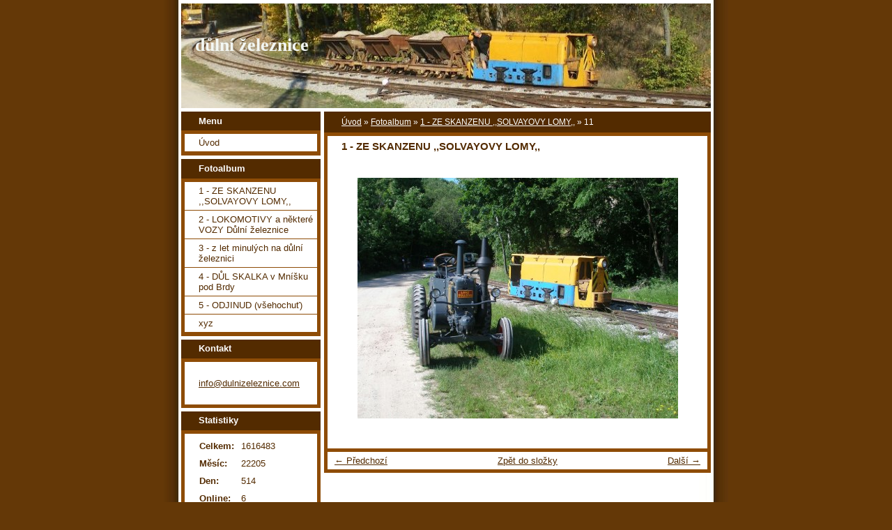

--- FILE ---
content_type: text/html; charset=UTF-8
request_url: https://www.dulnizeleznice.com/fotoalbum/1---ze-skanzenu---solvayovy-lomy--/11.html
body_size: 3887
content:
<?xml version="1.0" encoding="utf-8"?>
<!DOCTYPE html PUBLIC "-//W3C//DTD XHTML 1.0 Transitional//EN" "http://www.w3.org/TR/xhtml1/DTD/xhtml1-transitional.dtd">
<html lang="cs" xml:lang="cs" xmlns="http://www.w3.org/1999/xhtml" >

      <head>

        <meta http-equiv="content-type" content="text/html; charset=utf-8" />
        <meta name="description" content="" />
        <meta name="keywords" content="Solvayovy lomy,důlní železnice,úzkorozchodná železnice,450 mm,zubačka,mining railroad,garden railway,Narrow Gauge railroad" />
        <meta name="robots" content="all,follow" />
        <meta name="author" content="www.dulnizeleznice.com" />
        <meta name="viewport" content="width=device-width, initial-scale=1">
        
        <title>
                        důlní železnice - Fotoalbum - 1 - ZE SKANZENU ,,SOLVAYOVY LOMY,, - 11
        </title>
        <link rel="stylesheet" href="https://s3a.estranky.cz/css/d1000000025.css?nc=1609976304" type="text/css" /><style type="text/css">#header-decoration{background: #532B00 url(/img/ulogo.896884.jpeg) no-repeat;}</style>
<link rel="stylesheet" href="//code.jquery.com/ui/1.12.1/themes/base/jquery-ui.css">
<script src="//code.jquery.com/jquery-1.12.4.js"></script>
<script src="//code.jquery.com/ui/1.12.1/jquery-ui.js"></script>
<script type="text/javascript" src="https://s3c.estranky.cz/js/ui.js?nc=1" id="index_script" ></script>
			<script type="text/javascript">
				dataLayer = [{
					'subscription': 'true',
				}];
			</script>
			
    </head>
    <body class=" contact-active">
        <!-- Wrapping the whole page, may have fixed or fluid width -->
        <div id="whole-page">

            

            <!-- Because of the matter of accessibility (text browsers,
            voice readers) we include a link leading to the page content and
            navigation } you'll probably want to hide them using display: none
            in your stylesheet -->

            <a href="#articles" class="accessibility-links">Jdi na obsah</a>
            <a href="#navigation" class="accessibility-links">Jdi na menu</a>

            <!-- We'll fill the document using horizontal rules thus separating
            the logical chunks of the document apart -->
            <hr />

            

			<!-- block for skyscraper and rectangle  -->
            <div id="sticky-box">
                <div id="sky-scraper-block">
                    
                    
                </div>
            </div>
            <!-- block for skyscraper and rectangle  -->

            <!-- Wrapping the document's visible part -->
            <div id="document">
                <div id="in-document">
                    <!-- Hamburger icon -->
                    <button type="button" class="menu-toggle" onclick="menuToggle()" id="menu-toggle">
                    	<span></span>
                    	<span></span>
                    	<span></span>
                    </button>
                    
                    <!-- header -->
  <div id="header">
     <div class="inner_frame">
        <!-- This construction allows easy image replacement -->
        <h1 class="head-left">
  <a href="https://www.dulnizeleznice.com/" title="            důlní železnice" style="color: #f3f7f3;">            důlní železnice</a>
  <span title="            důlní železnice">
  </span>
</h1>
        <div id="header-decoration" class="decoration">
        </div>
     </div>
  </div>
<!-- /header -->


                    <!-- Possible clearing elements (more through the document) -->
                    <div id="clear1" class="clear">
                        &nbsp;
                    </div>
                    <hr />

                    <!-- body of the page -->
                    <div id="body">

                        <!-- main page content -->
                        <div id="content">
                            <!-- Breadcrumb navigation -->
<div id="breadcrumb-nav">
  <a href="/">Úvod</a> &raquo; <a href="/fotoalbum/">Fotoalbum</a> &raquo; <a href="/fotoalbum/1---ze-skanzenu---solvayovy-lomy--/">1 - ZE SKANZENU ,,SOLVAYOVY LOMY,,</a> &raquo; <span>11</span>
</div>
<hr />

                            <script language="JavaScript" type="text/javascript">
  <!--
    index_setCookieData('index_curr_photo', 5142);
  //-->
</script>

<div id="slide">
  <h2>1 - ZE SKANZENU ,,SOLVAYOVY LOMY,,</h2>
  <div id="click">
    <h3 id="photo_curr_title">11</h3>
    <div class="slide-img">
      <a href="/fotoalbum/1---ze-skanzenu---solvayovy-lomy--/10.html" class="previous-photo"  id="photo_prev_a" title="předchozí fotka"><span>&laquo;</span></a>  <!-- previous photo -->

      <a href="/fotoalbum/1---ze-skanzenu---solvayovy-lomy--/11.-.html" class="actual-photo" onclick="return index_photo_open(this,'_fullsize');" id="photo_curr_a"><img src="/img/mid/5142/11.jpg" alt="" width="460" height="345"  id="photo_curr_img" /></a>   <!-- actual shown photo -->

      <a href="/fotoalbum/1---ze-skanzenu---solvayovy-lomy--/12.html" class="next-photo"  id="photo_next_a" title="další fotka"><span>&raquo;</span></a>  <!-- next photo -->

      <br /> <!-- clear -->
    </div>
    <p id="photo_curr_comment">
      
    </p>
    
  </div>
  <!-- TODO: javascript -->
<script type="text/javascript">
  <!--
    var index_ss_type = "small";
    var index_ss_nexthref = "/fotoalbum/1---ze-skanzenu---solvayovy-lomy--/12.html";
    var index_ss_firsthref = "/fotoalbum/1---ze-skanzenu---solvayovy-lomy--/10.html";
    index_ss_init ();
  //-->
</script>

  <div class="slidenav">
    <div class="back" id="photo_prev_div">
      <a href="/fotoalbum/1---ze-skanzenu---solvayovy-lomy--/10.html" id="photo_ns_prev_a">&larr; Předchozí</a>

    </div>
    <div class="forward" id="photo_next_div">
      <a href="/fotoalbum/1---ze-skanzenu---solvayovy-lomy--/12.html" id="photo_ns_next_a">Další &rarr;</a>

    </div>
    <a href="/fotoalbum/1---ze-skanzenu---solvayovy-lomy--/">Zpět do složky</a>
    <br />
  </div>
  
  <script type="text/javascript">
    <!--
      index_photo_init ();
    //-->
  </script>
</div>
  
                        </div>
                        <!-- /main page content -->

                        <div id="nav-column">

                            <div class="column">
                                <div class="inner-column inner_frame">
                                    
                                    
                                    
                                </div>
                            </div>

                            <!-- Such navigation allows both horizontal and vertical rendering -->
<div id="navigation">
    <div class="inner_frame">
        <h2>Menu
            <span id="nav-decoration" class="decoration"></span>
        </h2>
        <nav>
            <menu class="menu-type-standard">
                <li class="">
  <a href="/">Úvod</a>
     
</li>

            </menu>
        </nav>
        <div id="clear6" class="clear">
          &nbsp;
        </div>
    </div>
</div>
<!-- menu ending -->

                            
                            

                            <div id="clear2" class="clear">
                                &nbsp;
                            </div>
                            <hr />

                            <!-- Side column left/right -->
                            <div class="column">

                                <!-- Inner column -->
                                <div class="inner_frame inner-column">
                                    <!-- Photo album -->
  <div id="photo-album-nav" class="section">
    <h2>Fotoalbum
      <span id="photo-album-decoration" class="decoration">
      </span></h2>
    <div class="inner_frame">
      <ul>
        <li class="first ">
  <a href="/fotoalbum/1---ze-skanzenu---solvayovy-lomy--/">
    1 - ZE SKANZENU ,,SOLVAYOVY LOMY,,</a></li>
<li class="">
  <a href="/fotoalbum/2---lokomotivy-a-nektere--vozy-dulni-zeleznice/">
    2 - LOKOMOTIVY a některé  VOZY Důlní železnice</a></li>
<li class="">
  <a href="/fotoalbum/3---z-let-minulych-na-dulni-zeleznici/">
    3 - z let minulých na důlní železnici</a></li>
<li class="">
  <a href="/fotoalbum/5---dul-skalka-v-mnisku-pod-brdy/">
    4 - DŮL SKALKA v Mníšku pod Brdy</a></li>
<li class="">
  <a href="/fotoalbum/5---odjinud--vsehochut-/">
    5 - ODJINUD (všehochuť)</a></li>
<li class="last ">
  <a href="/fotoalbum/xyz/">
    xyz</a></li>

      </ul>
    </div>
  </div>
<!-- /Photo album -->
<hr />

                                    
                                    
                                    
                                    <!-- Contact -->
  <div id="contact-nav" class="section">
    <h2>Kontakt
      <span id="contact-nav-decoration" class="decoration">
      </span></h2>
    <div class="inner_frame">
      <address>
        <p class="contact_email"><a href="mailto:info@dulnizeleznice.com">info@dulnizeleznice.com</a></p>
      </address>
    </div>
  </div>
<!-- /Contact -->

                                    
                                    
                                    
                                    
                                    
                                    
                                    
                                    <!-- Stats -->
  <div id="stats" class="section">
    <h2>Statistiky
      <span id="stats-decoration" class="decoration">
      </span></h2>
    <div class="inner_frame">
      <!-- Keeping in mind people with disabilities (summary, caption) as well as worshipers of semantic web -->
      <table summary="Statistiky">

        <tfoot>
          <tr>
            <th scope="row">Online:</th>
            <td>6</td>
          </tr>
        </tfoot>

        <tbody>
          <tr>
            <th scope="row">Celkem:</th>
            <td>1616483</td>
          </tr>
          <tr>
            <th scope="row">Měsíc:</th>
            <td>22205</td>
          </tr>
          <tr>
            <th scope="row">Den:</th>
            <td>514</td>
          </tr>
        </tbody>
      </table>
    </div>
  </div>
<!-- Stats -->
<hr />
                                </div>
                                <!-- /Inner column -->

                                <div id="clear4" class="clear">
                                    &nbsp;
                                </div>

                            </div>
                            <!-- end of first column -->
                        </div>

                        <div id="clear3" class="clear">
                            &nbsp;
                        </div>
                        <hr />

                        <div id="decoration1" class="decoration">
                        </div>
                        <div id="decoration2" class="decoration">
                        </div>
                        <!-- /Meant for additional graphics inside the body of the page -->
                    </div>
                    <!-- /body -->

                    <div id="clear5" class="clear">
                        &nbsp;
                    </div>

                    <hr />

                                    <!-- Footer -->
                <div id="footer">
                    <div class="inner_frame">
                        <p>
                            &copy; 2025 eStránky.cz <span class="hide">|</span> <a class="promolink promolink-paid" href="//www.estranky.cz/" title="Tvorba webových stránek zdarma, jednoduše a do 5 minut."><strong>Tvorba webových stránek</strong></a> 
                            
                            
                            
                            
                            
                            
                        </p>
                        
                        
                    </div>
                </div>
                <!-- /Footer -->


                    <div id="clear7" class="clear">
                        &nbsp;
                    </div>

                    <div id="decoration3" class="decoration">
                    </div>
                    <div id="decoration4" class="decoration">
                    </div>
                    <!-- /Meant for additional graphics inside the document -->

                </div>
            </div>

            <div id="decoration5" class="decoration">
            </div>
            <div id="decoration6" class="decoration">
            </div>
            <!-- /Meant for additional graphics inside the page -->

            
            <!-- block for board position-->
        </div>
        <!-- NO GEMIUS -->
    </body>
</html>